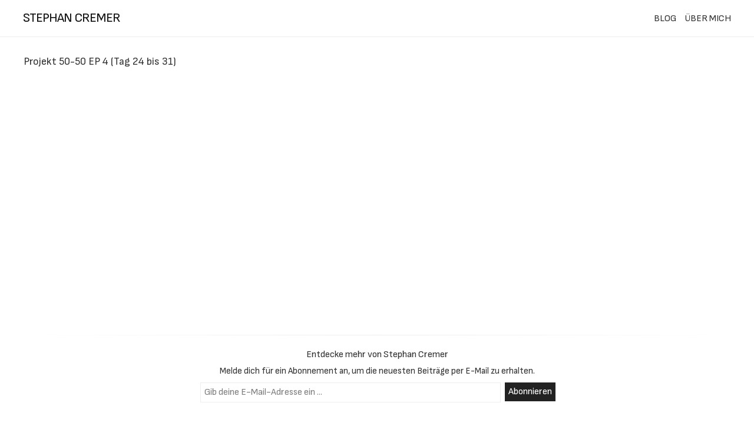

--- FILE ---
content_type: text/html; charset=utf-8
request_url: https://www.google.com/recaptcha/api2/aframe
body_size: 266
content:
<!DOCTYPE HTML><html><head><meta http-equiv="content-type" content="text/html; charset=UTF-8"></head><body><script nonce="8slao1YSPDNNEQDI_2ToXw">/** Anti-fraud and anti-abuse applications only. See google.com/recaptcha */ try{var clients={'sodar':'https://pagead2.googlesyndication.com/pagead/sodar?'};window.addEventListener("message",function(a){try{if(a.source===window.parent){var b=JSON.parse(a.data);var c=clients[b['id']];if(c){var d=document.createElement('img');d.src=c+b['params']+'&rc='+(localStorage.getItem("rc::a")?sessionStorage.getItem("rc::b"):"");window.document.body.appendChild(d);sessionStorage.setItem("rc::e",parseInt(sessionStorage.getItem("rc::e")||0)+1);localStorage.setItem("rc::h",'1769023318701');}}}catch(b){}});window.parent.postMessage("_grecaptcha_ready", "*");}catch(b){}</script></body></html>